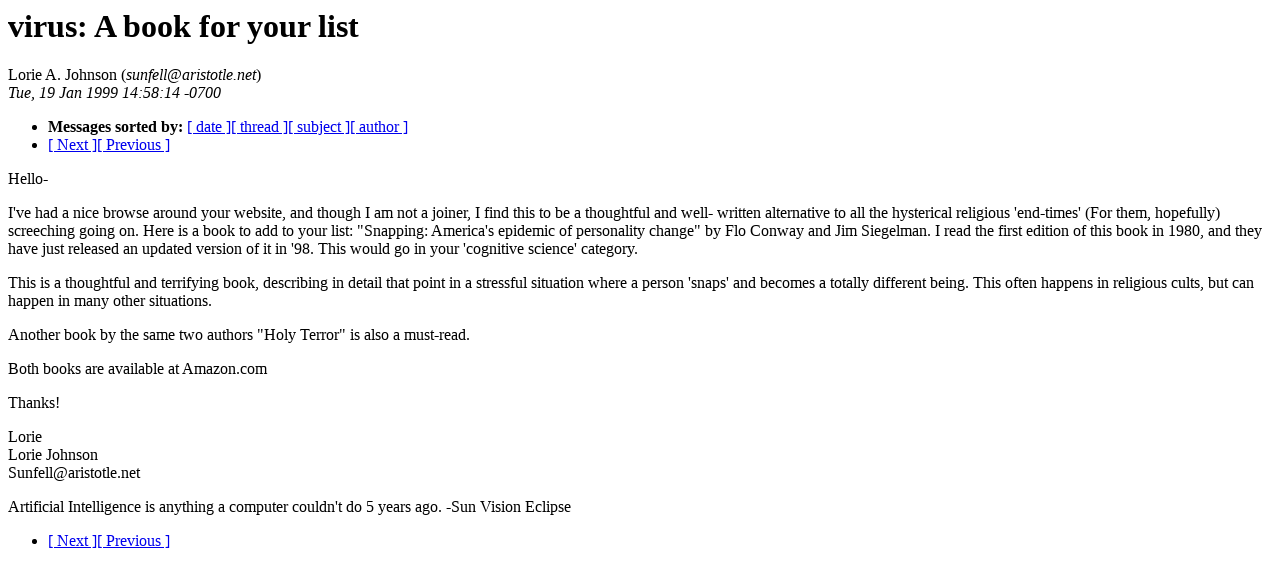

--- FILE ---
content_type: text/html
request_url: http://lucifer.com/virus/virus.1Q99/0166.html
body_size: 2247
content:
<!-- received="Tue Jan 19 16:12:20 1999 MDT" -->
<!-- sent="Tue, 19 Jan 1999 14:58:14 -0700" -->
<!-- name="Lorie A. Johnson" -->
<!-- email="sunfell@aristotle.net" -->
<!-- subject="virus: A book for your list" -->
<!-- id="4.1.19990119145804.05aad620@kumo.com" -->
<!-- inreplyto="" -->
<!-- version=1.10, linesinbody=29 -->
<html><head><title>virus: virus: A book for your list</title>
<meta name=author content="Lorie A. Johnson">
<link rel=author rev=made href="mailto:sunfell@aristotle.net" title ="Lorie A. Johnson">
</head><body>
<h1>virus: A book for your list</h1>
Lorie A. Johnson (<i>sunfell@aristotle.net</i>)<br>
<i>Tue, 19 Jan 1999 14:58:14 -0700</i>
<p>
<ul>
<li> <b>Messages sorted by:</b> <a href="date.html#166">[ date ]</a><a href="index.html#166">[ thread ]</a><a href="subject.html#166">[ subject ]</a><a href="author.html#166">[ author ]</a>
<!-- next="start" -->
<li><a href="0167.html">[ Next ]</a><a href="0165.html">[ Previous ]</a>
<!-- nextthread="start" -->
</ul>
<!-- body="start" -->

<p>
Hello- 

<p>
I've had a nice browse around your website, and though I am not a joiner, I
find this to be a thoughtful and well- written alternative to all the
hysterical religious 'end-times' (For them, hopefully) screeching going on.
Here is a book to add to your list: "Snapping: America's epidemic of
personality change" by Flo Conway and Jim Siegelman. I read the first
edition of this book in 1980, and they have just released an updated
version of it in '98. This would go in your 'cognitive science' category.

<p>
This is a thoughtful and terrifying book, describing in detail that point
in a stressful situation where a person 'snaps' and becomes a totally
different being. This often happens in religious cults, but can happen in
many other situations. 

<p>
Another book by the same two authors "Holy Terror" is also a must-read.

<p>
Both books are available at Amazon.com

<p>
Thanks!

<p>
Lorie
<br>
Lorie Johnson	
<br>
Sunfell@aristotle.net

<p>
Artificial Intelligence is anything a computer couldn't do 5 years ago.
-Sun Vision Eclipse
<!-- body="end" -->
<p>
<ul>
<!-- next="start" -->
<li><a href="0167.html">[ Next ]</a><a href="0165.html">[ Previous ]</a>
<!-- nextthread="start" -->
</ul>
</body></html>
